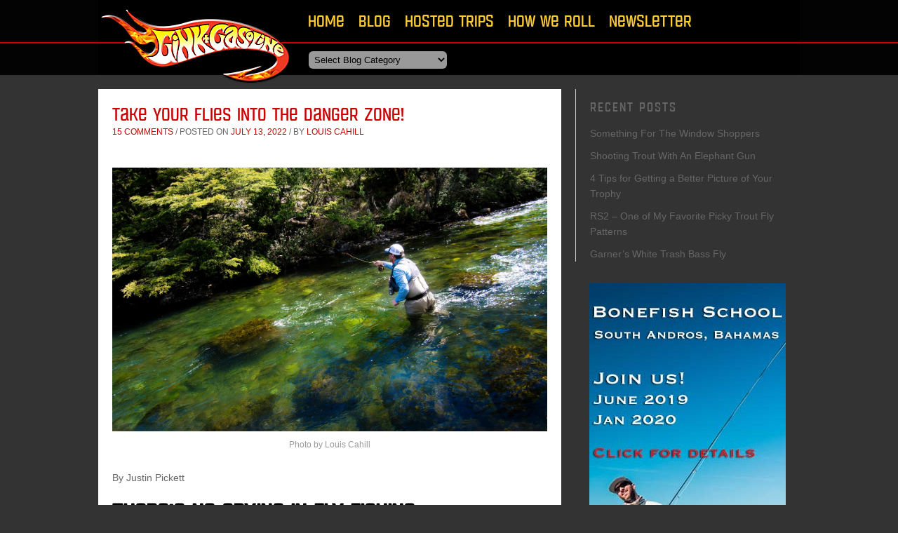

--- FILE ---
content_type: text/html; charset=UTF-8
request_url: https://www.ginkandgasoline.com/fly-fishing-tips-technique/take-your-flies-into-the-danger-zone/
body_size: 16488
content:
<!DOCTYPE html>

<!--[if IE 6]>

<html id="ie6" dir="ltr" lang="en-US" prefix="og: https://ogp.me/ns#" prefix="og: http://ogp.me/ns#">

<![endif]-->

<!--[if IE 7]>

<html id="ie7" dir="ltr" lang="en-US" prefix="og: https://ogp.me/ns#" prefix="og: http://ogp.me/ns#">

<![endif]-->

<!--[if IE 8]>

<html id="ie8" dir="ltr" lang="en-US" prefix="og: https://ogp.me/ns#" prefix="og: http://ogp.me/ns#">

<![endif]-->

<!--[if !(IE 6) | !(IE 7) | !(IE 8)  ]><!-->

<html xmlns="http://www.w3.org/1999/xhtml"

      xmlns:og="http://ogp.me/ns#"

      xmlns:fb="https://www.facebook.com/2008/fbml"

      dir="ltr" lang="en-US" prefix="og: https://ogp.me/ns#" prefix="og: http://ogp.me/ns#">

<!--<![endif]-->
<head>

<meta charset="UTF-8" />

<meta name="viewport" content="width=device-width">



<link rel="profile" href="http://gmpg.org/xfn/11" />

<link rel="stylesheet" type="text/css" media="all" href="https://www.ginkandgasoline.com/wp-content/themes/gink_gasoline/style.css" />

<link rel="stylesheet" type="text/css" media="all" href="https://www.ginkandgasoline.com/wp-content/themes/gink_gasoline/slides.css" />

<link rel="stylesheet" type="text/css" media="all" href="https://www.ginkandgasoline.com/wp-content/themes/gink_gasoline/MyFontsWebfontsKit.css" />





<link rel="pingback" href="https://www.ginkandgasoline.com/xmlrpc.php" />

<!--[if lt IE 9]>

<script src="https://www.ginkandgasoline.com/wp-content/themes/gink_gasoline/js/html5.js" type="text/javascript"></script>

<![endif]-->


		<!-- All in One SEO 4.7.5.1 - aioseo.com -->
		<title>Take Your Flies Into The Danger Zone! - Fly Fishing | Gink and Gasoline | How to Fly Fish | Trout Fishing | Fly Tying | Fly Fishing Blog</title>
		<meta name="description" content="Fish hide in snags, blow downs and undercut banks and if you don&#039;t get your flies there you won&#039;t catch them." />
		<meta name="robots" content="max-image-preview:large" />
		<link rel="canonical" href="https://www.ginkandgasoline.com/fly-fishing-tips-technique/take-your-flies-into-the-danger-zone/" />
		<meta name="generator" content="All in One SEO (AIOSEO) 4.7.5.1" />
		<meta property="og:locale" content="en_US" />
		<meta property="og:site_name" content="Fly Fishing | Gink and Gasoline | How to Fly Fish | Trout Fishing | Fly Tying | Fly Fishing Blog - A new way of looking at Fly Fishing.  Fly Fishing photography, video, tips and talk" />
		<meta property="og:type" content="article" />
		<meta property="og:title" content="Take Your Flies Into The Danger Zone! - Fly Fishing | Gink and Gasoline | How to Fly Fish | Trout Fishing | Fly Tying | Fly Fishing Blog" />
		<meta property="og:description" content="Fish hide in snags, blow downs and undercut banks and if you don&#039;t get your flies there you won&#039;t catch them." />
		<meta property="og:url" content="https://www.ginkandgasoline.com/fly-fishing-tips-technique/take-your-flies-into-the-danger-zone/" />
		<meta property="article:published_time" content="2022-07-13T08:58:24+00:00" />
		<meta property="article:modified_time" content="2022-07-13T08:58:24+00:00" />
		<meta name="twitter:card" content="summary_large_image" />
		<meta name="twitter:title" content="Take Your Flies Into The Danger Zone! - Fly Fishing | Gink and Gasoline | How to Fly Fish | Trout Fishing | Fly Tying | Fly Fishing Blog" />
		<meta name="twitter:description" content="Fish hide in snags, blow downs and undercut banks and if you don&#039;t get your flies there you won&#039;t catch them." />
		<script type="application/ld+json" class="aioseo-schema">
			{"@context":"https:\/\/schema.org","@graph":[{"@type":"BlogPosting","@id":"https:\/\/www.ginkandgasoline.com\/fly-fishing-tips-technique\/take-your-flies-into-the-danger-zone\/#blogposting","name":"Take Your Flies Into The Danger Zone! - Fly Fishing | Gink and Gasoline | How to Fly Fish | Trout Fishing | Fly Tying | Fly Fishing Blog","headline":"Take Your Flies Into The Danger Zone!","author":{"@id":"https:\/\/www.ginkandgasoline.com\/author\/louis-cahill\/#author"},"publisher":{"@id":"https:\/\/www.ginkandgasoline.com\/#organization"},"image":{"@type":"ImageObject","url":"https:\/\/www.ginkandgasoline.com\/wp-content\/uploads\/2015\/06\/GGtry2.jpg","width":280,"height":600},"datePublished":"2022-07-13T04:58:24-04:00","dateModified":"2022-07-13T04:58:24-04:00","inLanguage":"en-US","commentCount":15,"mainEntityOfPage":{"@id":"https:\/\/www.ginkandgasoline.com\/fly-fishing-tips-technique\/take-your-flies-into-the-danger-zone\/#webpage"},"isPartOf":{"@id":"https:\/\/www.ginkandgasoline.com\/fly-fishing-tips-technique\/take-your-flies-into-the-danger-zone\/#webpage"},"articleSection":"*Recycle, Fly Fishing Tips &amp; Technique, Trout Fishing, Warm Water Fly Fishing, fishing, Fly Fishing, fly fishing blog, fly fishing lessons, Fly Fishing Photography, Gink and Gasoline, how to fly fish, Kent Klewein, learn to fly fish, Louis Cahill, photography, Take Your Flies Into The Danger Zone"},{"@type":"BreadcrumbList","@id":"https:\/\/www.ginkandgasoline.com\/fly-fishing-tips-technique\/take-your-flies-into-the-danger-zone\/#breadcrumblist","itemListElement":[{"@type":"ListItem","@id":"https:\/\/www.ginkandgasoline.com\/#listItem","position":1,"name":"Home","item":"https:\/\/www.ginkandgasoline.com\/","nextItem":"https:\/\/www.ginkandgasoline.com\/category\/fly-fishing-tips-technique\/#listItem"},{"@type":"ListItem","@id":"https:\/\/www.ginkandgasoline.com\/category\/fly-fishing-tips-technique\/#listItem","position":2,"name":"Fly Fishing Tips &amp; Technique","item":"https:\/\/www.ginkandgasoline.com\/category\/fly-fishing-tips-technique\/","nextItem":"https:\/\/www.ginkandgasoline.com\/fly-fishing-tips-technique\/take-your-flies-into-the-danger-zone\/#listItem","previousItem":"https:\/\/www.ginkandgasoline.com\/#listItem"},{"@type":"ListItem","@id":"https:\/\/www.ginkandgasoline.com\/fly-fishing-tips-technique\/take-your-flies-into-the-danger-zone\/#listItem","position":3,"name":"Take Your Flies Into The Danger Zone!","previousItem":"https:\/\/www.ginkandgasoline.com\/category\/fly-fishing-tips-technique\/#listItem"}]},{"@type":"Organization","@id":"https:\/\/www.ginkandgasoline.com\/#organization","name":"Fly Fishing | Gink and Gasoline | How to Fly Fish | Trout Fishing | Fly Tying | Fly Fishing Blog","description":"A new way of looking at Fly Fishing.  Fly Fishing photography, video, tips and talk","url":"https:\/\/www.ginkandgasoline.com\/"},{"@type":"Person","@id":"https:\/\/www.ginkandgasoline.com\/author\/louis-cahill\/#author","url":"https:\/\/www.ginkandgasoline.com\/author\/louis-cahill\/","name":"Louis Cahill","image":{"@type":"ImageObject","@id":"https:\/\/www.ginkandgasoline.com\/fly-fishing-tips-technique\/take-your-flies-into-the-danger-zone\/#authorImage","url":"https:\/\/secure.gravatar.com\/avatar\/a2c0db09d06b9af780147c6e72eb96a2?s=96&d=mm&r=g","width":96,"height":96,"caption":"Louis Cahill"}},{"@type":"WebPage","@id":"https:\/\/www.ginkandgasoline.com\/fly-fishing-tips-technique\/take-your-flies-into-the-danger-zone\/#webpage","url":"https:\/\/www.ginkandgasoline.com\/fly-fishing-tips-technique\/take-your-flies-into-the-danger-zone\/","name":"Take Your Flies Into The Danger Zone! - Fly Fishing | Gink and Gasoline | How to Fly Fish | Trout Fishing | Fly Tying | Fly Fishing Blog","description":"Fish hide in snags, blow downs and undercut banks and if you don't get your flies there you won't catch them.","inLanguage":"en-US","isPartOf":{"@id":"https:\/\/www.ginkandgasoline.com\/#website"},"breadcrumb":{"@id":"https:\/\/www.ginkandgasoline.com\/fly-fishing-tips-technique\/take-your-flies-into-the-danger-zone\/#breadcrumblist"},"author":{"@id":"https:\/\/www.ginkandgasoline.com\/author\/louis-cahill\/#author"},"creator":{"@id":"https:\/\/www.ginkandgasoline.com\/author\/louis-cahill\/#author"},"image":{"@type":"ImageObject","url":"https:\/\/www.ginkandgasoline.com\/wp-content\/uploads\/2015\/06\/GGtry2.jpg","@id":"https:\/\/www.ginkandgasoline.com\/fly-fishing-tips-technique\/take-your-flies-into-the-danger-zone\/#mainImage","width":280,"height":600},"primaryImageOfPage":{"@id":"https:\/\/www.ginkandgasoline.com\/fly-fishing-tips-technique\/take-your-flies-into-the-danger-zone\/#mainImage"},"datePublished":"2022-07-13T04:58:24-04:00","dateModified":"2022-07-13T04:58:24-04:00"},{"@type":"WebSite","@id":"https:\/\/www.ginkandgasoline.com\/#website","url":"https:\/\/www.ginkandgasoline.com\/","name":"Fly Fishing | Gink and Gasoline | How to Fly Fish | Trout Fishing | Fly Tying | Fly Fishing Blog","description":"A new way of looking at Fly Fishing.  Fly Fishing photography, video, tips and talk","inLanguage":"en-US","publisher":{"@id":"https:\/\/www.ginkandgasoline.com\/#organization"}}]}
		</script>
		<!-- All in One SEO -->

<link rel='dns-prefetch' href='//s0.wp.com' />
<link rel='dns-prefetch' href='//secure.gravatar.com' />
<link rel='dns-prefetch' href='//s.w.org' />
<link rel="alternate" type="application/rss+xml" title="Fly Fishing | Gink and Gasoline | How to Fly Fish | Trout Fishing | Fly Tying | Fly Fishing Blog &raquo; Feed" href="https://www.ginkandgasoline.com/feed/" />
<link rel="alternate" type="application/rss+xml" title="Fly Fishing | Gink and Gasoline | How to Fly Fish | Trout Fishing | Fly Tying | Fly Fishing Blog &raquo; Comments Feed" href="https://www.ginkandgasoline.com/comments/feed/" />
<link rel="alternate" type="application/rss+xml" title="Fly Fishing | Gink and Gasoline | How to Fly Fish | Trout Fishing | Fly Tying | Fly Fishing Blog &raquo; Take Your Flies Into The Danger Zone! Comments Feed" href="https://www.ginkandgasoline.com/fly-fishing-tips-technique/take-your-flies-into-the-danger-zone/feed/" />
<script type="text/javascript">
window._wpemojiSettings = {"baseUrl":"https:\/\/s.w.org\/images\/core\/emoji\/14.0.0\/72x72\/","ext":".png","svgUrl":"https:\/\/s.w.org\/images\/core\/emoji\/14.0.0\/svg\/","svgExt":".svg","source":{"concatemoji":"https:\/\/www.ginkandgasoline.com\/wp-includes\/js\/wp-emoji-release.min.js?ver=6.0"}};
/*! This file is auto-generated */
!function(e,a,t){var n,r,o,i=a.createElement("canvas"),p=i.getContext&&i.getContext("2d");function s(e,t){var a=String.fromCharCode,e=(p.clearRect(0,0,i.width,i.height),p.fillText(a.apply(this,e),0,0),i.toDataURL());return p.clearRect(0,0,i.width,i.height),p.fillText(a.apply(this,t),0,0),e===i.toDataURL()}function c(e){var t=a.createElement("script");t.src=e,t.defer=t.type="text/javascript",a.getElementsByTagName("head")[0].appendChild(t)}for(o=Array("flag","emoji"),t.supports={everything:!0,everythingExceptFlag:!0},r=0;r<o.length;r++)t.supports[o[r]]=function(e){if(!p||!p.fillText)return!1;switch(p.textBaseline="top",p.font="600 32px Arial",e){case"flag":return s([127987,65039,8205,9895,65039],[127987,65039,8203,9895,65039])?!1:!s([55356,56826,55356,56819],[55356,56826,8203,55356,56819])&&!s([55356,57332,56128,56423,56128,56418,56128,56421,56128,56430,56128,56423,56128,56447],[55356,57332,8203,56128,56423,8203,56128,56418,8203,56128,56421,8203,56128,56430,8203,56128,56423,8203,56128,56447]);case"emoji":return!s([129777,127995,8205,129778,127999],[129777,127995,8203,129778,127999])}return!1}(o[r]),t.supports.everything=t.supports.everything&&t.supports[o[r]],"flag"!==o[r]&&(t.supports.everythingExceptFlag=t.supports.everythingExceptFlag&&t.supports[o[r]]);t.supports.everythingExceptFlag=t.supports.everythingExceptFlag&&!t.supports.flag,t.DOMReady=!1,t.readyCallback=function(){t.DOMReady=!0},t.supports.everything||(n=function(){t.readyCallback()},a.addEventListener?(a.addEventListener("DOMContentLoaded",n,!1),e.addEventListener("load",n,!1)):(e.attachEvent("onload",n),a.attachEvent("onreadystatechange",function(){"complete"===a.readyState&&t.readyCallback()})),(e=t.source||{}).concatemoji?c(e.concatemoji):e.wpemoji&&e.twemoji&&(c(e.twemoji),c(e.wpemoji)))}(window,document,window._wpemojiSettings);
</script>
<style type="text/css">
img.wp-smiley,
img.emoji {
	display: inline !important;
	border: none !important;
	box-shadow: none !important;
	height: 1em !important;
	width: 1em !important;
	margin: 0 0.07em !important;
	vertical-align: -0.1em !important;
	background: none !important;
	padding: 0 !important;
}
</style>
	<link rel='stylesheet' id='wp-block-library-css'  href='https://www.ginkandgasoline.com/wp-includes/css/dist/block-library/style.min.css?ver=6.0' type='text/css' media='all' />
<style id='global-styles-inline-css' type='text/css'>
body{--wp--preset--color--black: #000000;--wp--preset--color--cyan-bluish-gray: #abb8c3;--wp--preset--color--white: #ffffff;--wp--preset--color--pale-pink: #f78da7;--wp--preset--color--vivid-red: #cf2e2e;--wp--preset--color--luminous-vivid-orange: #ff6900;--wp--preset--color--luminous-vivid-amber: #fcb900;--wp--preset--color--light-green-cyan: #7bdcb5;--wp--preset--color--vivid-green-cyan: #00d084;--wp--preset--color--pale-cyan-blue: #8ed1fc;--wp--preset--color--vivid-cyan-blue: #0693e3;--wp--preset--color--vivid-purple: #9b51e0;--wp--preset--gradient--vivid-cyan-blue-to-vivid-purple: linear-gradient(135deg,rgba(6,147,227,1) 0%,rgb(155,81,224) 100%);--wp--preset--gradient--light-green-cyan-to-vivid-green-cyan: linear-gradient(135deg,rgb(122,220,180) 0%,rgb(0,208,130) 100%);--wp--preset--gradient--luminous-vivid-amber-to-luminous-vivid-orange: linear-gradient(135deg,rgba(252,185,0,1) 0%,rgba(255,105,0,1) 100%);--wp--preset--gradient--luminous-vivid-orange-to-vivid-red: linear-gradient(135deg,rgba(255,105,0,1) 0%,rgb(207,46,46) 100%);--wp--preset--gradient--very-light-gray-to-cyan-bluish-gray: linear-gradient(135deg,rgb(238,238,238) 0%,rgb(169,184,195) 100%);--wp--preset--gradient--cool-to-warm-spectrum: linear-gradient(135deg,rgb(74,234,220) 0%,rgb(151,120,209) 20%,rgb(207,42,186) 40%,rgb(238,44,130) 60%,rgb(251,105,98) 80%,rgb(254,248,76) 100%);--wp--preset--gradient--blush-light-purple: linear-gradient(135deg,rgb(255,206,236) 0%,rgb(152,150,240) 100%);--wp--preset--gradient--blush-bordeaux: linear-gradient(135deg,rgb(254,205,165) 0%,rgb(254,45,45) 50%,rgb(107,0,62) 100%);--wp--preset--gradient--luminous-dusk: linear-gradient(135deg,rgb(255,203,112) 0%,rgb(199,81,192) 50%,rgb(65,88,208) 100%);--wp--preset--gradient--pale-ocean: linear-gradient(135deg,rgb(255,245,203) 0%,rgb(182,227,212) 50%,rgb(51,167,181) 100%);--wp--preset--gradient--electric-grass: linear-gradient(135deg,rgb(202,248,128) 0%,rgb(113,206,126) 100%);--wp--preset--gradient--midnight: linear-gradient(135deg,rgb(2,3,129) 0%,rgb(40,116,252) 100%);--wp--preset--duotone--dark-grayscale: url('#wp-duotone-dark-grayscale');--wp--preset--duotone--grayscale: url('#wp-duotone-grayscale');--wp--preset--duotone--purple-yellow: url('#wp-duotone-purple-yellow');--wp--preset--duotone--blue-red: url('#wp-duotone-blue-red');--wp--preset--duotone--midnight: url('#wp-duotone-midnight');--wp--preset--duotone--magenta-yellow: url('#wp-duotone-magenta-yellow');--wp--preset--duotone--purple-green: url('#wp-duotone-purple-green');--wp--preset--duotone--blue-orange: url('#wp-duotone-blue-orange');--wp--preset--font-size--small: 13px;--wp--preset--font-size--medium: 20px;--wp--preset--font-size--large: 36px;--wp--preset--font-size--x-large: 42px;}.has-black-color{color: var(--wp--preset--color--black) !important;}.has-cyan-bluish-gray-color{color: var(--wp--preset--color--cyan-bluish-gray) !important;}.has-white-color{color: var(--wp--preset--color--white) !important;}.has-pale-pink-color{color: var(--wp--preset--color--pale-pink) !important;}.has-vivid-red-color{color: var(--wp--preset--color--vivid-red) !important;}.has-luminous-vivid-orange-color{color: var(--wp--preset--color--luminous-vivid-orange) !important;}.has-luminous-vivid-amber-color{color: var(--wp--preset--color--luminous-vivid-amber) !important;}.has-light-green-cyan-color{color: var(--wp--preset--color--light-green-cyan) !important;}.has-vivid-green-cyan-color{color: var(--wp--preset--color--vivid-green-cyan) !important;}.has-pale-cyan-blue-color{color: var(--wp--preset--color--pale-cyan-blue) !important;}.has-vivid-cyan-blue-color{color: var(--wp--preset--color--vivid-cyan-blue) !important;}.has-vivid-purple-color{color: var(--wp--preset--color--vivid-purple) !important;}.has-black-background-color{background-color: var(--wp--preset--color--black) !important;}.has-cyan-bluish-gray-background-color{background-color: var(--wp--preset--color--cyan-bluish-gray) !important;}.has-white-background-color{background-color: var(--wp--preset--color--white) !important;}.has-pale-pink-background-color{background-color: var(--wp--preset--color--pale-pink) !important;}.has-vivid-red-background-color{background-color: var(--wp--preset--color--vivid-red) !important;}.has-luminous-vivid-orange-background-color{background-color: var(--wp--preset--color--luminous-vivid-orange) !important;}.has-luminous-vivid-amber-background-color{background-color: var(--wp--preset--color--luminous-vivid-amber) !important;}.has-light-green-cyan-background-color{background-color: var(--wp--preset--color--light-green-cyan) !important;}.has-vivid-green-cyan-background-color{background-color: var(--wp--preset--color--vivid-green-cyan) !important;}.has-pale-cyan-blue-background-color{background-color: var(--wp--preset--color--pale-cyan-blue) !important;}.has-vivid-cyan-blue-background-color{background-color: var(--wp--preset--color--vivid-cyan-blue) !important;}.has-vivid-purple-background-color{background-color: var(--wp--preset--color--vivid-purple) !important;}.has-black-border-color{border-color: var(--wp--preset--color--black) !important;}.has-cyan-bluish-gray-border-color{border-color: var(--wp--preset--color--cyan-bluish-gray) !important;}.has-white-border-color{border-color: var(--wp--preset--color--white) !important;}.has-pale-pink-border-color{border-color: var(--wp--preset--color--pale-pink) !important;}.has-vivid-red-border-color{border-color: var(--wp--preset--color--vivid-red) !important;}.has-luminous-vivid-orange-border-color{border-color: var(--wp--preset--color--luminous-vivid-orange) !important;}.has-luminous-vivid-amber-border-color{border-color: var(--wp--preset--color--luminous-vivid-amber) !important;}.has-light-green-cyan-border-color{border-color: var(--wp--preset--color--light-green-cyan) !important;}.has-vivid-green-cyan-border-color{border-color: var(--wp--preset--color--vivid-green-cyan) !important;}.has-pale-cyan-blue-border-color{border-color: var(--wp--preset--color--pale-cyan-blue) !important;}.has-vivid-cyan-blue-border-color{border-color: var(--wp--preset--color--vivid-cyan-blue) !important;}.has-vivid-purple-border-color{border-color: var(--wp--preset--color--vivid-purple) !important;}.has-vivid-cyan-blue-to-vivid-purple-gradient-background{background: var(--wp--preset--gradient--vivid-cyan-blue-to-vivid-purple) !important;}.has-light-green-cyan-to-vivid-green-cyan-gradient-background{background: var(--wp--preset--gradient--light-green-cyan-to-vivid-green-cyan) !important;}.has-luminous-vivid-amber-to-luminous-vivid-orange-gradient-background{background: var(--wp--preset--gradient--luminous-vivid-amber-to-luminous-vivid-orange) !important;}.has-luminous-vivid-orange-to-vivid-red-gradient-background{background: var(--wp--preset--gradient--luminous-vivid-orange-to-vivid-red) !important;}.has-very-light-gray-to-cyan-bluish-gray-gradient-background{background: var(--wp--preset--gradient--very-light-gray-to-cyan-bluish-gray) !important;}.has-cool-to-warm-spectrum-gradient-background{background: var(--wp--preset--gradient--cool-to-warm-spectrum) !important;}.has-blush-light-purple-gradient-background{background: var(--wp--preset--gradient--blush-light-purple) !important;}.has-blush-bordeaux-gradient-background{background: var(--wp--preset--gradient--blush-bordeaux) !important;}.has-luminous-dusk-gradient-background{background: var(--wp--preset--gradient--luminous-dusk) !important;}.has-pale-ocean-gradient-background{background: var(--wp--preset--gradient--pale-ocean) !important;}.has-electric-grass-gradient-background{background: var(--wp--preset--gradient--electric-grass) !important;}.has-midnight-gradient-background{background: var(--wp--preset--gradient--midnight) !important;}.has-small-font-size{font-size: var(--wp--preset--font-size--small) !important;}.has-medium-font-size{font-size: var(--wp--preset--font-size--medium) !important;}.has-large-font-size{font-size: var(--wp--preset--font-size--large) !important;}.has-x-large-font-size{font-size: var(--wp--preset--font-size--x-large) !important;}
</style>
<link rel='stylesheet' id='wp-pagenavi-css'  href='https://www.ginkandgasoline.com/wp-content/plugins/wp-pagenavi/pagenavi-css.css?ver=2.70' type='text/css' media='all' />
<link rel='stylesheet' id='genericons-css'  href='https://www.ginkandgasoline.com/wp-content/plugins/jetpack/_inc/genericons/genericons/genericons.css?ver=3.1' type='text/css' media='all' />
<link rel='stylesheet' id='jetpack_css-css'  href='https://www.ginkandgasoline.com/wp-content/plugins/jetpack/css/jetpack.css?ver=3.4.3' type='text/css' media='all' />
<link rel='stylesheet' id='jquery.lightbox.min.css-css'  href='https://www.ginkandgasoline.com/wp-content/plugins/wp-jquery-lightbox/lightboxes/wp-jquery-lightbox/styles/lightbox.min.css?ver=2.3.3' type='text/css' media='all' />
<link rel='stylesheet' id='jqlb-overrides-css'  href='https://www.ginkandgasoline.com/wp-content/plugins/wp-jquery-lightbox/lightboxes/wp-jquery-lightbox/styles/overrides.css?ver=2.3.3' type='text/css' media='all' />
<style id='jqlb-overrides-inline-css' type='text/css'>

			#outerImageContainer {
				box-shadow: 0 0 4px 2px rgba(0,0,0,.2);
			}
			#imageContainer{
				padding: 6px;
			}
			#imageDataContainer {
				box-shadow: 0 -4px 0 0 #fff, 0 0 4px 2px rgba(0,0,0,.1);
				z-index: auto;
			}
			#prevArrow,
			#nextArrow{
				background-color: rgba(255,255,255,.7;
				color: #000000;
			}
</style>
<script type='text/javascript' src='https://www.ginkandgasoline.com/wp-includes/js/jquery/jquery.min.js?ver=3.6.0' id='jquery-core-js'></script>
<script type='text/javascript' src='https://www.ginkandgasoline.com/wp-includes/js/jquery/jquery-migrate.min.js?ver=3.3.2' id='jquery-migrate-js'></script>
<link rel="https://api.w.org/" href="https://www.ginkandgasoline.com/wp-json/" /><link rel="alternate" type="application/json" href="https://www.ginkandgasoline.com/wp-json/wp/v2/posts/19305" /><link rel="EditURI" type="application/rsd+xml" title="RSD" href="https://www.ginkandgasoline.com/xmlrpc.php?rsd" />
<link rel="wlwmanifest" type="application/wlwmanifest+xml" href="https://www.ginkandgasoline.com/wp-includes/wlwmanifest.xml" /> 
<link rel='shortlink' href='https://wp.me/p2KRTI-51n' />
<link rel="alternate" type="application/json+oembed" href="https://www.ginkandgasoline.com/wp-json/oembed/1.0/embed?url=https%3A%2F%2Fwww.ginkandgasoline.com%2Ffly-fishing-tips-technique%2Ftake-your-flies-into-the-danger-zone%2F" />
<link rel="alternate" type="text/xml+oembed" href="https://www.ginkandgasoline.com/wp-json/oembed/1.0/embed?url=https%3A%2F%2Fwww.ginkandgasoline.com%2Ffly-fishing-tips-technique%2Ftake-your-flies-into-the-danger-zone%2F&#038;format=xml" />

<!-- Bad Behavior 2.2.24 run time: 1.968 ms -->

<!-- WordPress Facebook Open Graph protocol plugin (WPFBOGP v2.0.11) http://rynoweb.com/wordpress-plugins/ -->
<meta property="fb:app_id" content="695720740459609"/>
<meta property="og:url" content="https://www.ginkandgasoline.com/fly-fishing-tips-technique/take-your-flies-into-the-danger-zone/"/>
<meta property="og:title" content="Take Your Flies Into The Danger Zone!"/>
<meta property="og:site_name" content="Fly Fishing | Gink and Gasoline | How to Fly Fish | Trout Fishing | Fly Tying | Fly Fishing Blog"/>
<meta property="og:description" content="IN A WAY, FLY FISHING IS A GAME OF CHANCE. 

That’s how I see it anyway. If you think about it, that will start to make sense to you if it doesn’t immediately. You want the best chance to catch fish, so you go to the place that gives you the best odds of hooking up with a particular species. It’s the same reason you don’t see folks throwing #20 BWO’s in the Keys, or fishing with a 1/2 oz spinnerbait and a baitcasting setup in tiny, freestone stream in the dead of summer... well, not often anyway. It doesn’t make any damn sense first off, and secondly, the chances of you catching anything are pretty much nil, zero, and nada. Get where I’m at now? 

I’m not trying to take any skill out of fly fishing, I’m just saying I’m not going to toss flies in a parking lot mud puddle after a rainstorm and expect a whole lot. With all that being said, once you’re on the water you have to take advantage of the water you’re fishing in order to increase your chances of hooking up. Whether it’s trout, bass, snook, bluegill, or musky, you’ve got to be willing to cover all types of water, and sometimes that includes tight, uninviting areas that will cost you some flies. Those places are where many fish congregate and seek refuge.

Flies aren’t cheap. It’s the main reason why I tie the large majority of what’s in my boxes. I will seldom purchase flies from a shop, and when I do it’s because"/>
<meta property="og:type" content="article"/>
<meta property="og:image" content="https://www.ginkandgasoline.com/wp-content/uploads/2015/06/GGtry2.jpg"/>
<meta property="og:image" content="https://www.ginkandgasoline.com/wp-content/uploads/2015/07/edit-0012.jpg"/>
<meta property="og:image" content="https://www.ginkandgasoline.com/wp-content/uploads/2015/07/DSF5329-226x300.jpg"/>
<meta property="og:locale" content="en_us"/>
<!-- // end wpfbogp -->



	<link rel="apple-touch-icon" href="iphone-icon.png"/>

	<link rel="apple-touch-icon-precomposed" href="iphone-icon.png"/>

	<link rel="icon" href="favicon.ico" type="image/x-icon">

	<link rel="shortcut icon" href="favicon.ico" type="image/x-icon"> 





	<meta content="Copyright 2012, Client" name="copyright">

	<meta http-equiv="Content-Type" content="text/html; charset=UTF-8" />

	<meta content="index,follow" name="robots">

	

   



</head>



<body class="post-template-default single single-post postid-19305 single-format-standard singular two-column right-sidebar" id="sub">







<script type="text/javascript">

  var _gaq = _gaq || [];
  _gaq.push(['_setAccount', 'UA-36803463-1']);
  _gaq.push(['_setDomainName', 'ginkandgasoline.com']);
  _gaq.push(['_trackPageview']);

  (function() {
    var ga = document.createElement('script'); ga.type = 'text/javascript'; ga.async = true;
    ga.src = ('https:' == document.location.protocol ? 'https://ssl' : 'http://www') + '.google-analytics.com/ga.js';
    var s = document.getElementsByTagName('script')[0]; s.parentNode.insertBefore(ga, s);
  })();

</script>




<div id="page" class="hfeed">

	<header id="branding" role="banner">



		<div class="logoSecond"><a href="/" title="Home"><img src="https://www.ginkandgasoline.com/wp-content/themes/gink_gasoline/images/gink_and_gasoline_logo.png" alt="gink_and_gasoline_logo" width="280" height="120"></a></div>

			<nav id="access" role="navigation" class="second">

			

			



				
				<div class="skip-link"><a class="assistive-text" href="#content" title="Skip to primary content">Skip to primary content</a></div>

				<div class="skip-link"><a class="assistive-text" href="#secondary" title="Skip to secondary content">Skip to secondary content</a></div>

				
				<div class="menu-gink-gasoline-container"><ul id="menu-gink-gasoline" class="menu"><li id="menu-item-18966" class="menu-item menu-item-type-custom menu-item-object-custom menu-item-18966"><a href="/">Home</a></li>
<li id="menu-item-18962" class="menu-item menu-item-type-post_type menu-item-object-page menu-item-18962"><a href="https://www.ginkandgasoline.com/blog/">Blog</a></li>
<li id="menu-item-18963" class="menu-item menu-item-type-post_type menu-item-object-page menu-item-18963"><a href="https://www.ginkandgasoline.com/hosted-trips/">Hosted Trips</a></li>
<li id="menu-item-18964" class="menu-item menu-item-type-post_type menu-item-object-page menu-item-18964"><a href="https://www.ginkandgasoline.com/how-we-roll/">How We Roll</a></li>
<li id="menu-item-18965" class="menu-item menu-item-type-custom menu-item-object-custom menu-item-18965"><a href="http://forms.aweber.com/form/95/554254695.htm">Newsletter</a></li>
</ul></div>
				

			</nav><!-- #access -->

			

			

			<nav id="accessSub" class="second">





	<select  name='cat' id='cat' class='postform' >
	<option value='-1'>Select Blog Category</option>
	<option class="level-0" value="1">Uncategorized</option>
	<option class="level-0" value="4">Fly Fishing Photography</option>
	<option class="level-0" value="5">Fly Tying</option>
	<option class="level-0" value="8">Fly Fishing Tips &amp; Technique</option>
	<option class="level-0" value="9">Fly Fishing News</option>
	<option class="level-0" value="18">Trout Fishing</option>
	<option class="level-0" value="20">Warm Water Fly Fishing</option>
	<option class="level-0" value="21">Fly Fishing</option>
	<option class="level-0" value="22">Gear Reviews</option>
	<option class="level-0" value="26">Saltwater Fly Fishing</option>
	<option class="level-0" value="27">YouTube</option>
	<option class="level-0" value="241">Fly Fishing Gear</option>
	<option class="level-0" value="627">Steelhead</option>
	<option class="level-0" value="778">Travel</option>
	<option class="level-0" value="779">Iphone Photos</option>
	<option class="level-0" value="802">Bamboo Rods</option>
	<option class="level-0" value="805">Alaska</option>
	<option class="level-0" value="806">Ecology</option>
	<option class="level-0" value="807">Reckless Driving Photos</option>
	<option class="level-0" value="808">Photography Tips</option>
	<option class="level-0" value="809">Carp</option>
	<option class="level-0" value="814">Fishing Tattoos</option>
	<option class="level-0" value="817">Fly Fishing Lifestyle</option>
	<option class="level-0" value="818">A Closer Look</option>
	<option class="level-0" value="819">Fly Casting</option>
	<option class="level-0" value="820">Streamer Fishing</option>
	<option class="level-0" value="821">Fishing Stories</option>
	<option class="level-0" value="1300">How to Fly Fish</option>
	<option class="level-0" value="1508">Home Slide 1</option>
	<option class="level-0" value="1509">Home Slide 2</option>
	<option class="level-0" value="1510">Home Slide 3</option>
	<option class="level-0" value="1511">Home Slide 4</option>
	<option class="level-0" value="1512">Home Slide 5</option>
	<option class="level-0" value="1820">Spey Casting</option>
	<option class="level-0" value="2596">Conservation</option>
	<option class="level-0" value="3312">Tenkara</option>
	<option class="level-0" value="3755">Fly Fishing Videos</option>
	<option class="level-0" value="3794">The Hot Ticket</option>
	<option class="level-0" value="4129">Entomology</option>
	<option class="level-0" value="5319">*Recycle</option>
</select>



<script type="text/javascript"><!--

    var dropdown = document.getElementById("cat");

    function onCatChange() {

		if ( dropdown.options[dropdown.selectedIndex].value > 0 ) {

			location.href = "https://www.ginkandgasoline.com/?cat="+dropdown.options[dropdown.selectedIndex].value;

		}

    }

    dropdown.onchange = onCatChange;

--></script>



		

	





			

			</nav><!-- #access -->

			

	</header><!-- #branding -->



	<div id="mainIndex">


		<div id="primary">
			<div id="content" role="main">

				
					
<article id="post-19305" class="post-19305 post type-post status-publish format-standard has-post-thumbnail hentry category-recycle category-fly-fishing-tips-technique category-trout-fishing category-warm-water-fly-fishing tag-fishing tag-fly-fishing tag-fly-fishing-blog tag-fly-fishing-lessons tag-fly-fishing-photography tag-gink-and-gasoline tag-how-to-fly-fish tag-kent-klewein tag-learn-to-fly-fish tag-louis-cahill tag-photography tag-take-your-flies-into-the-danger-zone">
	<header class="entry-header">
		<h2>Take Your Flies Into The Danger Zone!</h2>
	</header><!-- .entry-header -->
	<p class="metainfo"><a href="https://www.ginkandgasoline.com/fly-fishing-tips-technique/take-your-flies-into-the-danger-zone/#comments" class="comments-link" >15 comments</a> / <span class="sep">Posted on </span><a href="https://www.ginkandgasoline.com/fly-fishing-tips-technique/take-your-flies-into-the-danger-zone/" title="4:58 am" rel="bookmark"><time class="entry-date" datetime="2022-07-13T04:58:24-04:00" pubdate>July 13, 2022</time></a> / <span class="by-author"> <span class="sep"> by </span> <span class="author vcard"><a class="url fn n" href="https://www.ginkandgasoline.com/author/louis-cahill/" title="View all posts by Louis Cahill" rel="author">Louis Cahill</a></span></span></p>

	
	
	<div class="entry-content">
	
		<div id="attachment_19308" style="width: 1509px" class="wp-caption alignnone"><a href="https://www.ginkandgasoline.com/wp-content/uploads/2015/07/edit-0012.jpg" rel="lightbox[19305]"><img aria-describedby="caption-attachment-19308" class="size-full wp-image-19308" src="https://www.ginkandgasoline.com/wp-content/uploads/2015/07/edit-0012.jpg" alt="Photo by Louis Cahill" width="1499" height="907" srcset="https://www.ginkandgasoline.com/wp-content/uploads/2015/07/edit-0012.jpg 1499w, https://www.ginkandgasoline.com/wp-content/uploads/2015/07/edit-0012-300x182.jpg 300w, https://www.ginkandgasoline.com/wp-content/uploads/2015/07/edit-0012-1024x620.jpg 1024w, https://www.ginkandgasoline.com/wp-content/uploads/2015/07/edit-0012-496x300.jpg 496w, https://www.ginkandgasoline.com/wp-content/uploads/2015/07/edit-0012-876x530.jpg 876w" sizes="(max-width: 1499px) 100vw, 1499px" /></a><p id="caption-attachment-19308" class="wp-caption-text">Photo by Louis Cahill</p></div>
<p>By Justin Pickett</p>
<h1>There’s no crying in fly fishing.</h1>
<p>In a way, fly fishing is a game of chance. That’s how I see it anyway. If you think about it, that will start to make sense to you if it doesn’t immediately. You want the best chance to catch fish, so you go to the place that gives you the best odds of hooking up with a particular species. It’s the same reason you don’t see folks throwing #20 BWO’s in the Keys, or fishing with a 1/2 oz spinnerbait and a baitcasting setup in tiny, freestone stream in the dead of summer&#8230; well, not often anyway. It doesn’t make any damn sense first off, and secondly, the chances of you catching anything are pretty much nil, zero, and nada. Get where I’m at now?</p>
<p>I’m not trying to take any skill out of fly fishing, I’m just saying I’m not going to toss flies in a parking lot mud puddle after a rainstorm and expect a whole lot. With all that being said, once you’re on the water you have to take advantage of the water you’re fishing in order to increase your chances of hooking up. Whether it’s trout, bass, snook, bluegill, or musky, you’ve got to be willing to cover all types of water, and sometimes that includes tight, uninviting areas that will cost you some flies. Those places are where many fish congregate and seek refuge.</p>
<p>Flies aren’t cheap. It’s the main reason why I tie the large majority of what’s in my boxes. I will seldom purchase flies from a shop, and when I do it’s because I don’t have what’s working or I lost them all, or I didn’t have time to tie what I felt I needed for a trip. However, I’m not afraid to lose any fly, whether bought or tied, when I’m fishing. You need to lose that inhibition as well if you want to increase your hookups and maybe even get the chance at tangling with the Wiley ‘ol Musky that haunts your dreams. You’ve got to be fearless and have the type of reckless abandon that puts a smirk on your face every time you see a fly snagging, sum’ bitch lie.</p>
<p><a href="https://www.ginkandgasoline.com/wp-content/uploads/2015/07/DSF5329.jpg" rel="lightbox[19305]"><img loading="lazy" class="alignright size-medium wp-image-19309" src="https://www.ginkandgasoline.com/wp-content/uploads/2015/07/DSF5329-226x300.jpg" alt="_DSF5329" width="226" height="300" srcset="https://www.ginkandgasoline.com/wp-content/uploads/2015/07/DSF5329-226x300.jpg 226w, https://www.ginkandgasoline.com/wp-content/uploads/2015/07/DSF5329-771x1024.jpg 771w, https://www.ginkandgasoline.com/wp-content/uploads/2015/07/DSF5329-399x530.jpg 399w, https://www.ginkandgasoline.com/wp-content/uploads/2015/07/DSF5329.jpg 1128w" sizes="(max-width: 226px) 100vw, 226px" /></a>I’m talking submerged timber, undercut banks, mangroves, and manmade structures. Anything where Hog Johnson might be lurking, and waiting for some naïve piece of meat to wander into his lair. In most instances you can surely catch fish avoiding these fly traps, but in order to become a better angler you’ve got to be willing to test your abilities and try new techniques.</p>
<p>Don’t be a pansy. Yes, you are going to lose flies. You are likely going to lose some of your favorite, most expensive flies. Or a fly that took 45 minutes to tie. (Don’t cry. There’s no crying in fly fishing) But what about that one cast when you don&#8217;t lose that fly and it drifted right through that undercut, or slipped right between those submerged trees, or flew deep into the mangrove and your line suddenly became alive with the thrashing of some scaly monstrosity? You gonna complain then?</p>
<p>Didn’t think so… (Insert Grip and Grin here)</p>
<p><span style="color: #000000;"><strong>Get After ‘Em!!!</strong></span></p>
<address>Justin Pickett</address>
<address><strong><span style="color: #800000;">Gink</span> &amp; <span style="color: #800000;">Gasoline</span></strong></address>
<address><a href="https://www.ginkandgasoline.com">www.ginkandgasoline.com</a></address>
<address>hookups@ginkandgasoline.com</address>
<address> </address>
<address><em><strong><a href="http://forms.aweber.com/form/95/554254695.htm" target="_blank" rel="noopener">Sign Up For Our Weekly Newsletter!</a></strong></em></address>
<address> </address>
<div class="sharedaddy sd-sharing-enabled"><div class="robots-nocontent sd-block sd-social sd-social-icon-text sd-sharing"><h3 class="sd-title">Share this:</h3><div class="sd-content"><ul><li class="share-facebook"><a rel="nofollow" data-shared="sharing-facebook-19305" class="share-facebook sd-button share-icon" href="https://www.ginkandgasoline.com/fly-fishing-tips-technique/take-your-flies-into-the-danger-zone/?share=facebook" target="_blank" title="Share on Facebook"><span>Facebook</span></a></li><li class="share-twitter"><a rel="nofollow" data-shared="sharing-twitter-19305" class="share-twitter sd-button share-icon" href="https://www.ginkandgasoline.com/fly-fishing-tips-technique/take-your-flies-into-the-danger-zone/?share=twitter" target="_blank" title="Click to share on Twitter"><span>Twitter</span></a></li><li class="share-print"><a rel="nofollow" data-shared="" class="share-print sd-button share-icon" href="https://www.ginkandgasoline.com/fly-fishing-tips-technique/take-your-flies-into-the-danger-zone/#print" target="_blank" title="Click to print"><span>Print</span></a></li><li class="share-pinterest"><a rel="nofollow" data-shared="sharing-pinterest-19305" class="share-pinterest sd-button share-icon" href="https://www.ginkandgasoline.com/fly-fishing-tips-technique/take-your-flies-into-the-danger-zone/?share=pinterest" target="_blank" title="Click to share on Pinterest"><span>Pinterest</span></a></li><li class="share-email"><a rel="nofollow" data-shared="" class="share-email sd-button share-icon" href="https://www.ginkandgasoline.com/fly-fishing-tips-technique/take-your-flies-into-the-danger-zone/?share=email" target="_blank" title="Click to email this to a friend"><span>Email</span></a></li><li class="share-end"></li></ul></div></div></div>			</div><!-- .entry-content -->


	<footer class="entry-meta">
		This entry was posted in <a href="https://www.ginkandgasoline.com/category/recycle/" rel="category tag">*Recycle</a>, <a href="https://www.ginkandgasoline.com/category/fly-fishing-tips-technique/" rel="category tag">Fly Fishing Tips &amp; Technique</a>, <a href="https://www.ginkandgasoline.com/category/trout-fishing/" rel="category tag">Trout Fishing</a>, <a href="https://www.ginkandgasoline.com/category/warm-water-fly-fishing/" rel="category tag">Warm Water Fly Fishing</a> and tagged <a href="https://www.ginkandgasoline.com/tag/fishing/" rel="tag">fishing</a>, <a href="https://www.ginkandgasoline.com/tag/fly-fishing/" rel="tag">Fly Fishing</a>, <a href="https://www.ginkandgasoline.com/tag/fly-fishing-blog/" rel="tag">fly fishing blog</a>, <a href="https://www.ginkandgasoline.com/tag/fly-fishing-lessons/" rel="tag">fly fishing lessons</a>, <a href="https://www.ginkandgasoline.com/tag/fly-fishing-photography/" rel="tag">Fly Fishing Photography</a>, <a href="https://www.ginkandgasoline.com/tag/gink-and-gasoline/" rel="tag">Gink and Gasoline</a>, <a href="https://www.ginkandgasoline.com/tag/how-to-fly-fish/" rel="tag">how to fly fish</a>, <a href="https://www.ginkandgasoline.com/tag/kent-klewein/" rel="tag">Kent Klewein</a>, <a href="https://www.ginkandgasoline.com/tag/learn-to-fly-fish/" rel="tag">learn to fly fish</a>, <a href="https://www.ginkandgasoline.com/tag/louis-cahill/" rel="tag">Louis Cahill</a>, <a href="https://www.ginkandgasoline.com/tag/photography/" rel="tag">photography</a>, <a href="https://www.ginkandgasoline.com/tag/take-your-flies-into-the-danger-zone/" rel="tag">Take Your Flies Into The Danger Zone</a> by <a href="https://www.ginkandgasoline.com/author/louis-cahill/">Louis Cahill</a>. Bookmark the <a href="https://www.ginkandgasoline.com/fly-fishing-tips-technique/take-your-flies-into-the-danger-zone/" title="Permalink to Take Your Flies Into The Danger Zone!" rel="bookmark">permalink</a>.		
		
		
		

			</footer><!-- .entry-meta -->
</article><!-- #post-19305 -->
				
					<h3 class="sd-title" style="font-weight:700">Follow Gink & Gasoline on Facebook:</h3>
					
<iframe src="//www.facebook.com/plugins/follow.php?href=https%3A%2F%2Fwww.facebook.com%2Fpages%2FGink-Gasoline%2F174594715937756%3Fref%3Dbr_tf&amp;width=200&amp;height=80&amp;colorscheme=light&amp;layout=standard&amp;show_faces=true&amp;appId=695720740459609" scrolling="no" frameborder="0" style="border:none; overflow:hidden; width:200px; height:80px;" allowTransparency="true"></iframe>
			
					
					
					
						<div id="comments">
		
			<h2 id="comments-title">
			15 thoughts on &ldquo;<span>Take Your Flies Into The Danger Zone!</span>&rdquo;		</h2>

		
		<ol class="commentlist">
				<li class="comment even thread-even depth-1" id="li-comment-217077">
		<article id="comment-217077" class="comment">
			<footer class="comment-meta">
				<div class="comment-author vcard">
					<img alt='' src='https://secure.gravatar.com/avatar/08b4d467bf5cf124b3606471d3434b7e?s=68&#038;d=mm&#038;r=g' srcset='https://secure.gravatar.com/avatar/08b4d467bf5cf124b3606471d3434b7e?s=136&#038;d=mm&#038;r=g 2x' class='avatar avatar-68 photo' height='68' width='68' loading='lazy'/><span class="fn"><a href='http://Facebook?Isthisawebsite?' rel='external nofollow ugc' class='url'>Robert Bonfardin</a></span> on <a href="https://www.ginkandgasoline.com/fly-fishing-tips-technique/take-your-flies-into-the-danger-zone/#comment-217077"><time pubdate datetime="2015-07-07T07:29:03-04:00">July 7, 2015 at 7:29 am</time></a> <span class="says">said:</span>
									</div><!-- .comment-author .vcard -->

				
			</footer>

			<div class="comment-content"><p>Looking forward to it</p>
</div>

			<div class="reply">
				<a rel='nofollow' class='comment-reply-link' href='#comment-217077' data-commentid="217077" data-postid="19305" data-belowelement="comment-217077" data-respondelement="respond" data-replyto="Reply to Robert Bonfardin" aria-label='Reply to Robert Bonfardin'>Reply <span>&darr;</span></a>			</div><!-- .reply -->
		</article><!-- #comment-## -->

	</li><!-- #comment-## -->
	<li class="comment odd alt thread-odd thread-alt depth-1" id="li-comment-217081">
		<article id="comment-217081" class="comment">
			<footer class="comment-meta">
				<div class="comment-author vcard">
					<img alt='' src='https://secure.gravatar.com/avatar/fee9c11f8228f6d2776a186094b07667?s=68&#038;d=mm&#038;r=g' srcset='https://secure.gravatar.com/avatar/fee9c11f8228f6d2776a186094b07667?s=136&#038;d=mm&#038;r=g 2x' class='avatar avatar-68 photo' height='68' width='68' loading='lazy'/><span class="fn">John</span> on <a href="https://www.ginkandgasoline.com/fly-fishing-tips-technique/take-your-flies-into-the-danger-zone/#comment-217081"><time pubdate datetime="2015-07-07T09:18:47-04:00">July 7, 2015 at 9:18 am</time></a> <span class="says">said:</span>
									</div><!-- .comment-author .vcard -->

				
			</footer>

			<div class="comment-content"><p>I was such a hacker, for SO long, that I got use to loosing flies&#8230; When it it finally became simple attrition, I often felt guilty.<br />
Lessons learned: I check my knots. I don&#8217;t worry about banging the banks or using weighted flies around structure. Confidence and more confidence!<br />
I love streamers. They take a while to tie, but whether it&#8217;s flatwings, sculpins, or intruder style, it&#8217;s that &#8220;bucknasty&#8221; grab that I crave. And I&#8217;m not frustrated if I loose a fly anymore, because catching happens!</p>
</div>

			<div class="reply">
				<a rel='nofollow' class='comment-reply-link' href='#comment-217081' data-commentid="217081" data-postid="19305" data-belowelement="comment-217081" data-respondelement="respond" data-replyto="Reply to John" aria-label='Reply to John'>Reply <span>&darr;</span></a>			</div><!-- .reply -->
		</article><!-- #comment-## -->

	<ul class="children">
	<li class="comment even depth-2" id="li-comment-217187">
		<article id="comment-217187" class="comment">
			<footer class="comment-meta">
				<div class="comment-author vcard">
					<img alt='' src='https://secure.gravatar.com/avatar/f74d057bd0c608ec9b8b6ca6109d9062?s=39&#038;d=mm&#038;r=g' srcset='https://secure.gravatar.com/avatar/f74d057bd0c608ec9b8b6ca6109d9062?s=78&#038;d=mm&#038;r=g 2x' class='avatar avatar-39 photo' height='39' width='39' loading='lazy'/><span class="fn">Justin</span> on <a href="https://www.ginkandgasoline.com/fly-fishing-tips-technique/take-your-flies-into-the-danger-zone/#comment-217187"><time pubdate datetime="2015-07-08T01:32:52-04:00">July 8, 2015 at 1:32 am</time></a> <span class="says">said:</span>
									</div><!-- .comment-author .vcard -->

				
			</footer>

			<div class="comment-content"><p>Exactly. No point in being scared. It&#8217;s just a piece of metal with hunks of feather and fur. Let em fly and get after em!</p>
</div>

			<div class="reply">
				<a rel='nofollow' class='comment-reply-link' href='#comment-217187' data-commentid="217187" data-postid="19305" data-belowelement="comment-217187" data-respondelement="respond" data-replyto="Reply to Justin" aria-label='Reply to Justin'>Reply <span>&darr;</span></a>			</div><!-- .reply -->
		</article><!-- #comment-## -->

	</li><!-- #comment-## -->
</ul><!-- .children -->
</li><!-- #comment-## -->
	<li class="comment odd alt thread-even depth-1" id="li-comment-217087">
		<article id="comment-217087" class="comment">
			<footer class="comment-meta">
				<div class="comment-author vcard">
					<img alt='' src='https://secure.gravatar.com/avatar/23da3f1356b31101d2c1efaf72a30189?s=68&#038;d=mm&#038;r=g' srcset='https://secure.gravatar.com/avatar/23da3f1356b31101d2c1efaf72a30189?s=136&#038;d=mm&#038;r=g 2x' class='avatar avatar-68 photo' height='68' width='68' loading='lazy'/><span class="fn">john</span> on <a href="https://www.ginkandgasoline.com/fly-fishing-tips-technique/take-your-flies-into-the-danger-zone/#comment-217087"><time pubdate datetime="2015-07-07T10:51:43-04:00">July 7, 2015 at 10:51 am</time></a> <span class="says">said:</span>
									</div><!-- .comment-author .vcard -->

				
			</footer>

			<div class="comment-content"><p>Good One!  Just got back from the Ausable/Manistee and is was a good feeling to hear the guides up there shout &#8221; Good Shot&#8221; when you dropped one right into the timber, undercut banks , and other nasty structure&#8230;..  It coulda been at 10 feet or 40 feet ,  the distance was irrelevant  because  you gotta cast where the big ones are holding if that&#8217;s what you are targeting&#8230;If you see a rise , go get um&#8230;.. Flies be damned&#8230;.</p>
</div>

			<div class="reply">
				<a rel='nofollow' class='comment-reply-link' href='#comment-217087' data-commentid="217087" data-postid="19305" data-belowelement="comment-217087" data-respondelement="respond" data-replyto="Reply to john" aria-label='Reply to john'>Reply <span>&darr;</span></a>			</div><!-- .reply -->
		</article><!-- #comment-## -->

	<ul class="children">
	<li class="comment even depth-2" id="li-comment-217186">
		<article id="comment-217186" class="comment">
			<footer class="comment-meta">
				<div class="comment-author vcard">
					<img alt='' src='https://secure.gravatar.com/avatar/f74d057bd0c608ec9b8b6ca6109d9062?s=39&#038;d=mm&#038;r=g' srcset='https://secure.gravatar.com/avatar/f74d057bd0c608ec9b8b6ca6109d9062?s=78&#038;d=mm&#038;r=g 2x' class='avatar avatar-39 photo' height='39' width='39' loading='lazy'/><span class="fn">Justin</span> on <a href="https://www.ginkandgasoline.com/fly-fishing-tips-technique/take-your-flies-into-the-danger-zone/#comment-217186"><time pubdate datetime="2015-07-08T01:31:02-04:00">July 8, 2015 at 1:31 am</time></a> <span class="says">said:</span>
									</div><!-- .comment-author .vcard -->

				
			</footer>

			<div class="comment-content"><p>Yes sir! You gotta get in there! I&#8217;ll lose half my box if it means having a good day on the water! Flies be damned!</p>
</div>

			<div class="reply">
				<a rel='nofollow' class='comment-reply-link' href='#comment-217186' data-commentid="217186" data-postid="19305" data-belowelement="comment-217186" data-respondelement="respond" data-replyto="Reply to Justin" aria-label='Reply to Justin'>Reply <span>&darr;</span></a>			</div><!-- .reply -->
		</article><!-- #comment-## -->

	</li><!-- #comment-## -->
</ul><!-- .children -->
</li><!-- #comment-## -->
	<li class="comment odd alt thread-odd thread-alt depth-1" id="li-comment-217090">
		<article id="comment-217090" class="comment">
			<footer class="comment-meta">
				<div class="comment-author vcard">
					<img alt='' src='https://secure.gravatar.com/avatar/e39cd16a38636a790ac5f0902740805e?s=68&#038;d=mm&#038;r=g' srcset='https://secure.gravatar.com/avatar/e39cd16a38636a790ac5f0902740805e?s=136&#038;d=mm&#038;r=g 2x' class='avatar avatar-68 photo' height='68' width='68' loading='lazy'/><span class="fn">Jaron b</span> on <a href="https://www.ginkandgasoline.com/fly-fishing-tips-technique/take-your-flies-into-the-danger-zone/#comment-217090"><time pubdate datetime="2015-07-07T11:42:32-04:00">July 7, 2015 at 11:42 am</time></a> <span class="says">said:</span>
									</div><!-- .comment-author .vcard -->

				
			</footer>

			<div class="comment-content"><p>What&#8217;s the best way to snap off flies? Sometimes you get snagged on a deep log in a deep hole in which you can&#8217;t wade into. So what&#8217;s the best way to break that rig off?</p>
</div>

			<div class="reply">
				<a rel='nofollow' class='comment-reply-link' href='#comment-217090' data-commentid="217090" data-postid="19305" data-belowelement="comment-217090" data-respondelement="respond" data-replyto="Reply to Jaron b" aria-label='Reply to Jaron b'>Reply <span>&darr;</span></a>			</div><!-- .reply -->
		</article><!-- #comment-## -->

	</li><!-- #comment-## -->
	<li class="comment even thread-even depth-1" id="li-comment-217099">
		<article id="comment-217099" class="comment">
			<footer class="comment-meta">
				<div class="comment-author vcard">
					<img alt='' src='https://secure.gravatar.com/avatar/82beea8c292726ce6bb52afd6e8b748b?s=68&#038;d=mm&#038;r=g' srcset='https://secure.gravatar.com/avatar/82beea8c292726ce6bb52afd6e8b748b?s=136&#038;d=mm&#038;r=g 2x' class='avatar avatar-68 photo' height='68' width='68' loading='lazy'/><span class="fn">eddie</span> on <a href="https://www.ginkandgasoline.com/fly-fishing-tips-technique/take-your-flies-into-the-danger-zone/#comment-217099"><time pubdate datetime="2015-07-07T12:54:38-04:00">July 7, 2015 at 12:54 pm</time></a> <span class="says">said:</span>
									</div><!-- .comment-author .vcard -->

				
			</footer>

			<div class="comment-content"><p>Good post. I work at a local fly shop on occasion, and the folks who come in and buy only a couple flies at a time just crack me up!  They walk in all pissed about losing the last two and take an hour picking out 2-3 replacements.  Then they walk out holding the little plastic cup like it contains two gold nuggets and they might get robbed of the precious cargo between the shop and their car.</p>
<p>Flies be damned, I go out to catch fish!</p>
</div>

			<div class="reply">
				<a rel='nofollow' class='comment-reply-link' href='#comment-217099' data-commentid="217099" data-postid="19305" data-belowelement="comment-217099" data-respondelement="respond" data-replyto="Reply to eddie" aria-label='Reply to eddie'>Reply <span>&darr;</span></a>			</div><!-- .reply -->
		</article><!-- #comment-## -->

	<ul class="children">
	<li class="comment odd alt depth-2" id="li-comment-217184">
		<article id="comment-217184" class="comment">
			<footer class="comment-meta">
				<div class="comment-author vcard">
					<img alt='' src='https://secure.gravatar.com/avatar/f74d057bd0c608ec9b8b6ca6109d9062?s=39&#038;d=mm&#038;r=g' srcset='https://secure.gravatar.com/avatar/f74d057bd0c608ec9b8b6ca6109d9062?s=78&#038;d=mm&#038;r=g 2x' class='avatar avatar-39 photo' height='39' width='39' loading='lazy'/><span class="fn">Justin</span> on <a href="https://www.ginkandgasoline.com/fly-fishing-tips-technique/take-your-flies-into-the-danger-zone/#comment-217184"><time pubdate datetime="2015-07-08T01:28:48-04:00">July 8, 2015 at 1:28 am</time></a> <span class="says">said:</span>
									</div><!-- .comment-author .vcard -->

				
			</footer>

			<div class="comment-content"><p>I know the type. At least it provides some entertainment. But you&#8217;re right&#8230; Flies be damned!</p>
</div>

			<div class="reply">
				<a rel='nofollow' class='comment-reply-link' href='#comment-217184' data-commentid="217184" data-postid="19305" data-belowelement="comment-217184" data-respondelement="respond" data-replyto="Reply to Justin" aria-label='Reply to Justin'>Reply <span>&darr;</span></a>			</div><!-- .reply -->
		</article><!-- #comment-## -->

	</li><!-- #comment-## -->
</ul><!-- .children -->
</li><!-- #comment-## -->
	<li class="comment even thread-odd thread-alt depth-1" id="li-comment-217117">
		<article id="comment-217117" class="comment">
			<footer class="comment-meta">
				<div class="comment-author vcard">
					<img alt='' src='https://secure.gravatar.com/avatar/827200aa9600c4c194b649f8516a7342?s=68&#038;d=mm&#038;r=g' srcset='https://secure.gravatar.com/avatar/827200aa9600c4c194b649f8516a7342?s=136&#038;d=mm&#038;r=g 2x' class='avatar avatar-68 photo' height='68' width='68' loading='lazy'/><span class="fn">Jeff Kilpela</span> on <a href="https://www.ginkandgasoline.com/fly-fishing-tips-technique/take-your-flies-into-the-danger-zone/#comment-217117"><time pubdate datetime="2015-07-07T16:33:23-04:00">July 7, 2015 at 4:33 pm</time></a> <span class="says">said:</span>
									</div><!-- .comment-author .vcard -->

				
			</footer>

			<div class="comment-content"><p>I still cry&#8230; sometimes. At night&#8230;. when I am all alone.</p>
</div>

			<div class="reply">
				<a rel='nofollow' class='comment-reply-link' href='#comment-217117' data-commentid="217117" data-postid="19305" data-belowelement="comment-217117" data-respondelement="respond" data-replyto="Reply to Jeff Kilpela" aria-label='Reply to Jeff Kilpela'>Reply <span>&darr;</span></a>			</div><!-- .reply -->
		</article><!-- #comment-## -->

	<ul class="children">
	<li class="comment odd alt depth-2" id="li-comment-217183">
		<article id="comment-217183" class="comment">
			<footer class="comment-meta">
				<div class="comment-author vcard">
					<img alt='' src='https://secure.gravatar.com/avatar/f74d057bd0c608ec9b8b6ca6109d9062?s=39&#038;d=mm&#038;r=g' srcset='https://secure.gravatar.com/avatar/f74d057bd0c608ec9b8b6ca6109d9062?s=78&#038;d=mm&#038;r=g 2x' class='avatar avatar-39 photo' height='39' width='39' loading='lazy'/><span class="fn">Justin</span> on <a href="https://www.ginkandgasoline.com/fly-fishing-tips-technique/take-your-flies-into-the-danger-zone/#comment-217183"><time pubdate datetime="2015-07-08T01:27:50-04:00">July 8, 2015 at 1:27 am</time></a> <span class="says">said:</span>
									</div><!-- .comment-author .vcard -->

				
			</footer>

			<div class="comment-content"><p>Hmmmm&#8230;. Not sure I have any tips or tricks for that one.</p>
</div>

			<div class="reply">
				<a rel='nofollow' class='comment-reply-link' href='#comment-217183' data-commentid="217183" data-postid="19305" data-belowelement="comment-217183" data-respondelement="respond" data-replyto="Reply to Justin" aria-label='Reply to Justin'>Reply <span>&darr;</span></a>			</div><!-- .reply -->
		</article><!-- #comment-## -->

	</li><!-- #comment-## -->
</ul><!-- .children -->
</li><!-- #comment-## -->
	<li class="comment even thread-even depth-1" id="li-comment-217170">
		<article id="comment-217170" class="comment">
			<footer class="comment-meta">
				<div class="comment-author vcard">
					<img alt='' src='https://secure.gravatar.com/avatar/9614975e86caa42791b17058a96c625b?s=68&#038;d=mm&#038;r=g' srcset='https://secure.gravatar.com/avatar/9614975e86caa42791b17058a96c625b?s=136&#038;d=mm&#038;r=g 2x' class='avatar avatar-68 photo' height='68' width='68' loading='lazy'/><span class="fn"><a href='http://Www.shanerickertphotography.com' rel='external nofollow ugc' class='url'>Shane</a></span> on <a href="https://www.ginkandgasoline.com/fly-fishing-tips-technique/take-your-flies-into-the-danger-zone/#comment-217170"><time pubdate datetime="2015-07-08T00:00:27-04:00">July 8, 2015 at 12:00 am</time></a> <span class="says">said:</span>
									</div><!-- .comment-author .vcard -->

				
			</footer>

			<div class="comment-content"><p>Best piece of advice was from a good friend of mine. He said &#8220;if you&#8217;re not loosing flies, you&#8217;re not doing it right.&#8221; After that, I started added more weight to my nymph rigs, casting closer to structure, etc. I can say without a doubt, my catch rates have increased big time!</p>
</div>

			<div class="reply">
				<a rel='nofollow' class='comment-reply-link' href='#comment-217170' data-commentid="217170" data-postid="19305" data-belowelement="comment-217170" data-respondelement="respond" data-replyto="Reply to Shane" aria-label='Reply to Shane'>Reply <span>&darr;</span></a>			</div><!-- .reply -->
		</article><!-- #comment-## -->

	</li><!-- #comment-## -->
	<li class="comment odd alt thread-odd thread-alt depth-1" id="li-comment-217265">
		<article id="comment-217265" class="comment">
			<footer class="comment-meta">
				<div class="comment-author vcard">
					<img alt='' src='https://secure.gravatar.com/avatar/7c0aab1b0fc47fc17295f2200ccc3c28?s=68&#038;d=mm&#038;r=g' srcset='https://secure.gravatar.com/avatar/7c0aab1b0fc47fc17295f2200ccc3c28?s=136&#038;d=mm&#038;r=g 2x' class='avatar avatar-68 photo' height='68' width='68' loading='lazy'/><span class="fn">Nate</span> on <a href="https://www.ginkandgasoline.com/fly-fishing-tips-technique/take-your-flies-into-the-danger-zone/#comment-217265"><time pubdate datetime="2015-07-08T13:18:28-04:00">July 8, 2015 at 1:18 pm</time></a> <span class="says">said:</span>
									</div><!-- .comment-author .vcard -->

				
			</footer>

			<div class="comment-content"><p>I was always told that if you&#8217;re not losing flies, you&#8217;re not fishing correctly.</p>
</div>

			<div class="reply">
				<a rel='nofollow' class='comment-reply-link' href='#comment-217265' data-commentid="217265" data-postid="19305" data-belowelement="comment-217265" data-respondelement="respond" data-replyto="Reply to Nate" aria-label='Reply to Nate'>Reply <span>&darr;</span></a>			</div><!-- .reply -->
		</article><!-- #comment-## -->

	</li><!-- #comment-## -->
	<li class="comment even thread-even depth-1" id="li-comment-217388">
		<article id="comment-217388" class="comment">
			<footer class="comment-meta">
				<div class="comment-author vcard">
					<img alt='' src='https://secure.gravatar.com/avatar/3a74dcb0a3eb9f069e5e49bd75e3da7e?s=68&#038;d=mm&#038;r=g' srcset='https://secure.gravatar.com/avatar/3a74dcb0a3eb9f069e5e49bd75e3da7e?s=136&#038;d=mm&#038;r=g 2x' class='avatar avatar-68 photo' height='68' width='68' loading='lazy'/><span class="fn">Mike</span> on <a href="https://www.ginkandgasoline.com/fly-fishing-tips-technique/take-your-flies-into-the-danger-zone/#comment-217388"><time pubdate datetime="2015-07-09T15:50:32-04:00">July 9, 2015 at 3:50 pm</time></a> <span class="says">said:</span>
									</div><!-- .comment-author .vcard -->

				
			</footer>

			<div class="comment-content"><p>&#8220;There&#8217;s no crying in fly fishing.&#8221;  A little artistic liberty with another movie&#8217;s script?  Love it, I tie to lose, mostly warm water where I&#8217;m from, ponds are full of crap to get stuck on, but there&#8217;s always mister HOG bass lurking in last year&#8217;s Christmas tree&#8230;</p>
</div>

			<div class="reply">
				<a rel='nofollow' class='comment-reply-link' href='#comment-217388' data-commentid="217388" data-postid="19305" data-belowelement="comment-217388" data-respondelement="respond" data-replyto="Reply to Mike" aria-label='Reply to Mike'>Reply <span>&darr;</span></a>			</div><!-- .reply -->
		</article><!-- #comment-## -->

	</li><!-- #comment-## -->
	<li class="comment odd alt thread-odd thread-alt depth-1" id="li-comment-218010">
		<article id="comment-218010" class="comment">
			<footer class="comment-meta">
				<div class="comment-author vcard">
					<img alt='' src='https://secure.gravatar.com/avatar/d527903d3e13fb4fdf6bb18011f396a8?s=68&#038;d=mm&#038;r=g' srcset='https://secure.gravatar.com/avatar/d527903d3e13fb4fdf6bb18011f396a8?s=136&#038;d=mm&#038;r=g 2x' class='avatar avatar-68 photo' height='68' width='68' loading='lazy'/><span class="fn"><a href='http://samuelbennett.com' rel='external nofollow ugc' class='url'>Sam</a></span> on <a href="https://www.ginkandgasoline.com/fly-fishing-tips-technique/take-your-flies-into-the-danger-zone/#comment-218010"><time pubdate datetime="2015-07-13T15:41:50-04:00">July 13, 2015 at 3:41 pm</time></a> <span class="says">said:</span>
									</div><!-- .comment-author .vcard -->

				
			</footer>

			<div class="comment-content"><p>&#8220;Flies aren’t cheap. It’s the main reason why I tie the large majority of what’s in my boxes.&#8221;</p>
<p>If you&#8217;ve saved a single penny tying vs. buying I&#8217;d be shocked.</p>
<p>I can&#8217;t imagine if I&#8217;d have bought everything I&#8217;ve tied it would come anywhere close to the same money.</p>
<p>Yeah, I&#8217;m pretty well stocked for life, but&#8230; ya know, then you see that great neck and you&#8217;ve just gotta have it&#8230; ooh look, I don&#8217;t have that color ice dub&#8230; am I running low on grizz? Hell, pick some up anyhow&#8230;</p>
<p>Gotta love the craft because the financials don&#8217;t make a lick of sense. If you have actually saved money, God bless ya.</p>
<p>My $0.02, your mileage may vary.</p>
<p>-SB</p>
</div>

			<div class="reply">
				<a rel='nofollow' class='comment-reply-link' href='#comment-218010' data-commentid="218010" data-postid="19305" data-belowelement="comment-218010" data-respondelement="respond" data-replyto="Reply to Sam" aria-label='Reply to Sam'>Reply <span>&darr;</span></a>			</div><!-- .reply -->
		</article><!-- #comment-## -->

	<ul class="children">
	<li class="comment even depth-2" id="li-comment-229973">
		<article id="comment-229973" class="comment">
			<footer class="comment-meta">
				<div class="comment-author vcard">
					<img alt='' src='https://secure.gravatar.com/avatar/54d88cb0afe83397e84f6cfe2f44ddc4?s=39&#038;d=mm&#038;r=g' srcset='https://secure.gravatar.com/avatar/54d88cb0afe83397e84f6cfe2f44ddc4?s=78&#038;d=mm&#038;r=g 2x' class='avatar avatar-39 photo' height='39' width='39' loading='lazy'/><span class="fn">Rob Annan</span> on <a href="https://www.ginkandgasoline.com/fly-fishing-tips-technique/take-your-flies-into-the-danger-zone/#comment-229973"><time pubdate datetime="2015-08-31T01:08:26-04:00">August 31, 2015 at 1:08 am</time></a> <span class="says">said:</span>
									</div><!-- .comment-author .vcard -->

				
			</footer>

			<div class="comment-content"><p>I am a warm water fly fisherman, usually from a boat and I lose a lot of flies.  There are many reasons I tie my own flies, but the most important ones are that I can fine tune adjustments that aren&#8217;t available commercially or in fly shops.  </p>
<p>I tie 4 versions of a foam beetle; one with a #10 df hook that lays in the surface film, one with a wet fly hook that slowly sinks (that&#8217;s my bass killer), one with a double foam back that I can control a little better than the lighter ones and one that I palmer wrap with whiting d f hackle that lies on top of the water for those mirror like surface days.</p>
<p>Another reason I tie is that I hate Tv and in the winter instead of watching the boob tube I tie, daydreaming about being on the water again&#8230;very therapeutic for me.</p>
<p>Probably the most important reason is the quality of the flies.  I have bought flies that were awesome and after one or two fish they are a hook with a piece of thread hanging off of it&#8230;very frustrating when the fish are biting and you didn&#8217;t buy enough.</p>
<p>If I take into account the three vises I have gone through over the years, all the hooks I have (that I probably wouldn&#8217;t go through in two life times), all the hair-brained material that I thought would work but didn&#8217;t and the dozens and dozens of packets of dubbing I hardly use anymore; I think I still come out ahead of the game because of the entertainment and satisfaction factors.</p>
<p>I definitely over tie the amount that I actually need.  With warm water fish, after they are caught on the same fly a couple times they learn pretty fast to avoid it.  So it is back to the tying vise again to experiment with a new design.  My target fish is 9-12 inch bluegills on a # 4 rod and they are very picky and unforgiving.</p>
<p>I never cry about losing flies, to me it is like worrying about tire tread wear when going on a road trip.  But I do scratch my head a bit when I see the four or five dozen flies that don&#8217;t work anymore.<br />
 Flies be damned&#8230;there is always another lake right over the horizon.</p>
</div>

			<div class="reply">
				<a rel='nofollow' class='comment-reply-link' href='#comment-229973' data-commentid="229973" data-postid="19305" data-belowelement="comment-229973" data-respondelement="respond" data-replyto="Reply to Rob Annan" aria-label='Reply to Rob Annan'>Reply <span>&darr;</span></a>			</div><!-- .reply -->
		</article><!-- #comment-## -->

	</li><!-- #comment-## -->
</ul><!-- .children -->
</li><!-- #comment-## -->
		</ol>

		
	
		<div id="respond" class="comment-respond">
		<h3 id="reply-title" class="comment-reply-title">Leave a Reply <small><a rel="nofollow" id="cancel-comment-reply-link" href="/fly-fishing-tips-technique/take-your-flies-into-the-danger-zone/#respond" style="display:none;">Cancel reply</a></small></h3><form action="https://www.ginkandgasoline.com/wp-comments-post.php" method="post" id="commentform" class="comment-form"><p class="comment-notes"><span id="email-notes">Your email address will not be published.</span> <span class="required-field-message" aria-hidden="true">Required fields are marked <span class="required" aria-hidden="true">*</span></span></p><p class="comment-form-comment"><label for="comment">Comment <span class="required" aria-hidden="true">*</span></label> <textarea id="comment" name="comment" cols="45" rows="8" maxlength="65525" required="required"></textarea></p><p class="comment-form-author"><label for="author">Name <span class="required" aria-hidden="true">*</span></label> <input id="author" name="author" type="text" value="" size="30" maxlength="245" required="required" /></p>
<p class="comment-form-email"><label for="email">Email <span class="required" aria-hidden="true">*</span></label> <input id="email" name="email" type="text" value="" size="30" maxlength="100" aria-describedby="email-notes" required="required" /></p>
<p class="comment-form-url"><label for="url">Website</label> <input id="url" name="url" type="text" value="" size="30" maxlength="200" /></p>
<p class="form-submit"><input name="submit" type="submit" id="submit" class="submit" value="Post Comment" /> <input type='hidden' name='comment_post_ID' value='19305' id='comment_post_ID' />
<input type='hidden' name='comment_parent' id='comment_parent' value='0' />
</p><p style="display: none;"><input type="hidden" id="akismet_comment_nonce" name="akismet_comment_nonce" value="f343eca0c4" /></p><p class="comment-subscription-form"><input type="checkbox" name="subscribe_comments" id="subscribe_comments" value="subscribe" style="width: auto; -moz-appearance: checkbox; -webkit-appearance: checkbox;" /> <label class="subscribe-label" id="subscribe-label" for="subscribe_comments">Notify me of follow-up comments by email.</label></p><p class="comment-subscription-form"><input type="checkbox" name="subscribe_blog" id="subscribe_blog" value="subscribe" style="width: auto; -moz-appearance: checkbox; -webkit-appearance: checkbox;" /> <label class="subscribe-label" id="subscribe-blog-label" for="subscribe_blog">Notify me of new posts by email.</label></p><p style="display: none !important;" class="akismet-fields-container" data-prefix="ak_"><label>&#916;<textarea name="ak_hp_textarea" cols="45" rows="8" maxlength="100"></textarea></label><input type="hidden" id="ak_js_1" name="ak_js" value="157"/><script>document.getElementById( "ak_js_1" ).setAttribute( "value", ( new Date() ).getTime() );</script></p></form>	</div><!-- #respond -->
	
</div><!-- #comments -->

				


			</div><!-- #content -->
			
		</div><!-- #primary -->
		<div id="secondary" class="widget-area" role="complementary">
			
				<aside id="Recent" class="widget">
					<h3 class="widget-title">Recent Posts</h3>
					
<ul>
	<li><a href="https://www.ginkandgasoline.com/fly-fishing-tips-technique/something-for-the-window-shoppers/">Something For The Window Shoppers</a</li>
		<li><a href="https://www.ginkandgasoline.com/trout-fishing/shooting-trout-with-an-elephant-gun/">Shooting Trout With An Elephant Gun</a</li>
		<li><a href="https://www.ginkandgasoline.com/fly-fishing-photography/4-tips-for-getting-a-better-picture-of-your-trophy/">4 Tips for Getting a Better Picture of Your Trophy</a</li>
		<li><a href="https://www.ginkandgasoline.com/gink-gasoline-fly-patterns/rs2-one-of-my-favorite-picky-trout-fly-patterns/">RS2 &#8211; One of My Favorite Picky Trout Fly Patterns</a</li>
		<li><a href="https://www.ginkandgasoline.com/gink-gasoline-fly-patterns/garners-white-trash-bass-fly-2/">Garner&#8217;s White Trash Bass Fly</a</li>
	</ul>
				</aside>
							
			<aside class="widget">
													<a href="https://www.ginkandgasoline.com/hosted-trips/" target="_blank"><img src="https://www.ginkandgasoline.com/wp-content/uploads/2019/03/Bonefish-School-Ad-3.jpg"/></a>
										
			</aside>




					</div><!-- #secondary .widget-area -->

	</div><!-- #main -->

	<footer id="colophon" role="contentinfo">

			
<div id="supplementary" class="three">
		<div id="first" class="widget-area-footer" role="complementary" style="width:400px;">
			</div><!-- #first .widget-area -->
	
		<div id="second" class="widget-area-footer" role="complementary">
		<aside id="search-4" class="widget widget_search">	<form method="get" id="searchform" action="https://www.ginkandgasoline.com/">
		<input type="text" class="field" name="s" id="s" placeholder="Search G+G" />
		<input type="submit" class="submit" name="submit" id="searchsubmit" value="GO" />
	</form>


</aside>	</div><!-- #second .widget-area -->
	
		<div id="third" class="widget-area-footer" role="complementary">
		<aside id="text-6" class="widget widget_text">			<div class="textwidget">				<span style="float:right;">
				<a href="mailto:hookups@ginkandgasoline.com" target="_blank" rel="noopener"><img src="/wp-content/uploads/2012/12/email1.png" alt="twitter" width="28" height="28" style="margin-right:10px;"></a>
				
				<a href="http://pinterest.com/kklewein/" target="_blank" rel="noopener"><img src="/wp-content/uploads/2012/10/Pinterest-icon.png" alt="facebook" width="40" height="30" style="margin-right:5px;"></a>
				
	<a href="https://www.facebook.com/pages/Gink-Gasoline/174594715937756" target="_blank" rel="noopener"><img src="/wp-content/themes/gink_gasoline/images/facebook.jpg" alt="facebook" width="40" height="30"></a>
	<a href="http://twitter.com/#!/GinkandGasoline" target="_blank" rel="noopener"><img src="/wp-content/themes/gink_gasoline/images/twitter.jpg" alt="twitter" width="40" height="30"></a>
	<a href="http://www.youtube.com/user/GinkandGasoline" target="_blank" rel="noopener"><img src="/wp-content/themes/gink_gasoline/images/youtube.jpg" alt="twitter" width="60" height="30"></a>
	</span></div>
		</aside>	</div><!-- #third .widget-area -->
	</div><!-- #supplementary -->			
	</footer><!-- #colophon -->
</div><!-- #page -->

	<div style="display:none">
	<div class="grofile-hash-map-b8793abbe0f27bbb76bd258ea417cbb6">
	</div>
	<div class="grofile-hash-map-fee9c11f8228f6d2776a186094b07667">
	</div>
	<div class="grofile-hash-map-6fd9c042c5e6ac0fbd480c596d8d2cfe">
	</div>
	<div class="grofile-hash-map-23da3f1356b31101d2c1efaf72a30189">
	</div>
	<div class="grofile-hash-map-e39cd16a38636a790ac5f0902740805e">
	</div>
	<div class="grofile-hash-map-82beea8c292726ce6bb52afd6e8b748b">
	</div>
	<div class="grofile-hash-map-e3ff9105eab1b2d40bad268b05b4ec01">
	</div>
	<div class="grofile-hash-map-4844cfeaf46f45ea27f09a54ef23c36f">
	</div>
	<div class="grofile-hash-map-7c0aab1b0fc47fc17295f2200ccc3c28">
	</div>
	<div class="grofile-hash-map-3a74dcb0a3eb9f069e5e49bd75e3da7e">
	</div>
	<div class="grofile-hash-map-d527903d3e13fb4fdf6bb18011f396a8">
	</div>
	<div class="grofile-hash-map-3fc6850422be1ff96ff8957355a800cc">
	</div>
	</div>

	<script type="text/javascript">
		WPCOM_sharing_counts = {"https:\/\/www.ginkandgasoline.com\/fly-fishing-tips-technique\/take-your-flies-into-the-danger-zone\/":19305}	</script>
		<script type="text/javascript">
			var windowOpen;
		jQuery(document).on( 'ready post-load', function(){
			jQuery( 'a.share-facebook' ).on( 'click', function() {
				if ( 'undefined' !== typeof windowOpen ){ // If there's another sharing window open, close it.
					windowOpen.close();
				}
				windowOpen = window.open( jQuery(this).attr( 'href' ), 'wpcomfacebook', 'menubar=1,resizable=1,width=600,height=400' );
				return false;
			});
		});
		</script>
				<script type="text/javascript">
			var windowOpen;
		jQuery(document).on( 'ready post-load', function(){
			jQuery( 'a.share-twitter' ).on( 'click', function() {
				if ( 'undefined' !== typeof windowOpen ){ // If there's another sharing window open, close it.
					windowOpen.close();
				}
				windowOpen = window.open( jQuery(this).attr( 'href' ), 'wpcomtwitter', 'menubar=1,resizable=1,width=600,height=350' );
				return false;
			});
		});
		</script>
							<script type="text/javascript">
			jQuery(document).on('ready', function(){
				jQuery('body').on('click', 'a.share-pinterest', function(e){
					e.preventDefault();

					// Load Pinterest Bookmarklet code
					var s = document.createElement("script");
					s.type = "text/javascript";
					s.src = window.location.protocol + "//assets.pinterest.com/js/pinmarklet.js?r=" + ( Math.random() * 99999999 );
					var x = document.getElementsByTagName("script")[0];
					x.parentNode.insertBefore(s, x);

					// Trigger Stats
					var s = document.createElement("script");
					s.type = "text/javascript";
					s.src = this + ( this.toString().indexOf( '?' ) ? '&' : '?' ) + 'js_only=1';
					var x = document.getElementsByTagName("script")[0];
					x.parentNode.insertBefore(s, x);
				});
			});
			</script>
			<div id="sharing_email" style="display: none;">
		<form action="/fly-fishing-tips-technique/take-your-flies-into-the-danger-zone/" method="post">
			<label for="target_email">Send to Email Address</label>
			<input type="email" name="target_email" id="target_email" value="" />

			
				<label for="source_name">Your Name</label>
				<input type="text" name="source_name" id="source_name" value="" />

				<label for="source_email">Your Email Address</label>
				<input type="email" name="source_email" id="source_email" value="" />

			
			
			<img style="float: right; display: none" class="loading" src="https://www.ginkandgasoline.com/wp-content/plugins/jetpack/modules/sharedaddy/images/loading.gif" alt="loading" width="16" height="16" />
			<input type="submit" value="Send Email" class="sharing_send" />
			<a href="#cancel" class="sharing_cancel">Cancel</a>

			<div class="errors errors-1" style="display: none;">
				Post was not sent - check your email addresses!			</div>

			<div class="errors errors-2" style="display: none;">
				Email check failed, please try again			</div>

			<div class="errors errors-3" style="display: none;">
				Sorry, your blog cannot share posts by email.			</div>
		</form>
	</div>
<script type='text/javascript' src='https://www.ginkandgasoline.com/wp-includes/js/comment-reply.min.js?ver=6.0' id='comment-reply-js'></script>
<script type='text/javascript' src='https://s0.wp.com/wp-content/js/devicepx-jetpack.js?ver=202603' id='devicepx-js'></script>
<script type='text/javascript' src='https://secure.gravatar.com/js/gprofiles.js?ver=2026Janaa' id='grofiles-cards-js'></script>
<script type='text/javascript' id='wpgroho-js-extra'>
/* <![CDATA[ */
var WPGroHo = {"my_hash":""};
/* ]]> */
</script>
<script type='text/javascript' src='https://www.ginkandgasoline.com/wp-content/plugins/jetpack/modules/wpgroho.js?ver=6.0' id='wpgroho-js'></script>
<script type='text/javascript' src='https://www.ginkandgasoline.com/wp-content/plugins/wp-jquery-lightbox/lightboxes/wp-jquery-lightbox/vendor/jquery.touchwipe.min.js?ver=2.3.3' id='wp-jquery-lightbox-swipe-js'></script>
<script type='text/javascript' src='https://www.ginkandgasoline.com/wp-content/plugins/wp-jquery-lightbox/inc/purify.min.js?ver=2.3.3' id='wp-jquery-lightbox-purify-js'></script>
<script type='text/javascript' src='https://www.ginkandgasoline.com/wp-content/plugins/wp-jquery-lightbox/lightboxes/wp-jquery-lightbox/vendor/panzoom.min.js?ver=2.3.3' id='wp-jquery-lightbox-panzoom-js'></script>
<script type='text/javascript' id='wp-jquery-lightbox-js-extra'>
/* <![CDATA[ */
var JQLBSettings = {"showTitle":"1","useAltForTitle":"1","showCaption":"1","showNumbers":"1","fitToScreen":"1","resizeSpeed":"250","showDownload":"","navbarOnTop":"","marginSize":"100","mobileMarginSize":"10","slideshowSpeed":"4000","allowPinchZoom":"1","borderSize":"6","borderColor":"#ffffff","overlayColor":"#ffffff","overlayOpacity":"0.7","newNavStyle":"1","fixedNav":"1","showInfoBar":"1","prevLinkTitle":"previous image","nextLinkTitle":"next image","closeTitle":"close image gallery","image":"Image ","of":" of ","download":"Download","pause":"(Pause Slideshow)","play":"(Play Slideshow)"};
/* ]]> */
</script>
<script type='text/javascript' src='https://www.ginkandgasoline.com/wp-content/plugins/wp-jquery-lightbox/lightboxes/wp-jquery-lightbox/jquery.lightbox.js?ver=2.3.3' id='wp-jquery-lightbox-js'></script>
<script defer type='text/javascript' src='https://www.ginkandgasoline.com/wp-content/plugins/akismet/_inc/akismet-frontend.js?ver=1732490249' id='akismet-frontend-js'></script>
<script type='text/javascript' id='sharing-js-js-extra'>
/* <![CDATA[ */
var sharing_js_options = {"lang":"en","counts":"1"};
/* ]]> */
</script>
<script type='text/javascript' src='https://www.ginkandgasoline.com/wp-content/plugins/jetpack/modules/sharedaddy/sharing.js?ver=3.4.3' id='sharing-js-js'></script>
<script type='text/javascript' src='https://stats.wp.com/e-202603.js' async defer></script>
<script type='text/javascript'>
	_stq = window._stq || [];
	_stq.push([ 'view', {v:'ext',j:'1:3.4.3',blog:'40722946',post:'19305',tz:'-5'} ]);
	_stq.push([ 'clickTrackerInit', '40722946', '19305' ]);
</script>

<link href="https://www.ginkandgasoline.com/wp-content/themes/gink_gasoline/grav.css" type="text/css" rel="stylesheet">

</body>
</html>
